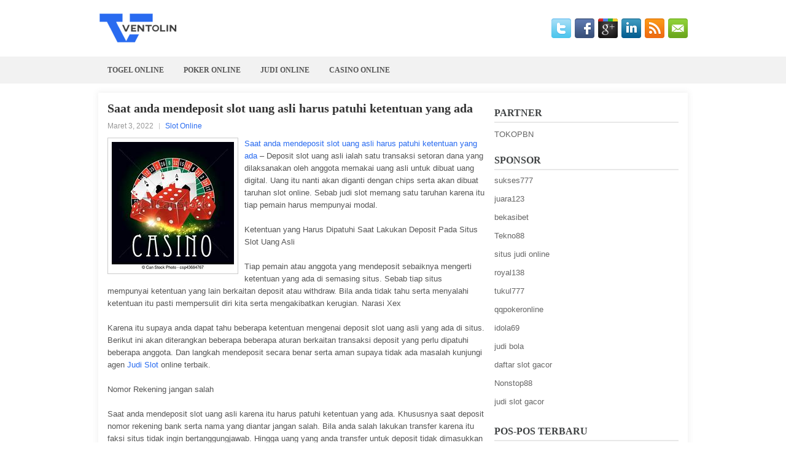

--- FILE ---
content_type: text/html; charset=UTF-8
request_url: https://www.blogfires.com/saat-anda-mendeposit-slot-uang-asli-harus-patuhi-ketentuan-yang-ada/
body_size: 10151
content:
 <!DOCTYPE html><html xmlns="http://www.w3.org/1999/xhtml" lang="id">
<head profile="http://gmpg.org/xfn/11">
<meta http-equiv="Content-Type" content="text/html; charset=UTF-8" />
<meta name="viewport" content="width=device-width, initial-scale=1.0"/>
<link rel="stylesheet" href="https://www.blogfires.com/wp-content/themes/Clark/lib/css/reset.css" type="text/css" media="screen, projection" />
<link rel="stylesheet" href="https://www.blogfires.com/wp-content/themes/Clark/lib/css/defaults.css" type="text/css" media="screen, projection" />
<!--[if lt IE 8]><link rel="stylesheet" href="https://www.blogfires.com/wp-content/themes/Clark/lib/css/ie.css" type="text/css" media="screen, projection" /><![endif]-->

<link rel="stylesheet" href="https://www.blogfires.com/wp-content/themes/Clark/style.css" type="text/css" media="screen, projection" />

<title>Saat anda mendeposit slot uang asli harus patuhi ketentuan yang ada &#8211; Ventolin</title>
<meta name='robots' content='max-image-preview:large' />
<link rel="alternate" type="application/rss+xml" title="Ventolin &raquo; Saat anda mendeposit slot uang asli harus patuhi ketentuan yang ada Umpan Komentar" href="https://www.blogfires.com/saat-anda-mendeposit-slot-uang-asli-harus-patuhi-ketentuan-yang-ada/feed/" />
<script type="text/javascript">
/* <![CDATA[ */
window._wpemojiSettings = {"baseUrl":"https:\/\/s.w.org\/images\/core\/emoji\/14.0.0\/72x72\/","ext":".png","svgUrl":"https:\/\/s.w.org\/images\/core\/emoji\/14.0.0\/svg\/","svgExt":".svg","source":{"concatemoji":"https:\/\/www.blogfires.com\/wp-includes\/js\/wp-emoji-release.min.js?ver=6.4.3"}};
/*! This file is auto-generated */
!function(i,n){var o,s,e;function c(e){try{var t={supportTests:e,timestamp:(new Date).valueOf()};sessionStorage.setItem(o,JSON.stringify(t))}catch(e){}}function p(e,t,n){e.clearRect(0,0,e.canvas.width,e.canvas.height),e.fillText(t,0,0);var t=new Uint32Array(e.getImageData(0,0,e.canvas.width,e.canvas.height).data),r=(e.clearRect(0,0,e.canvas.width,e.canvas.height),e.fillText(n,0,0),new Uint32Array(e.getImageData(0,0,e.canvas.width,e.canvas.height).data));return t.every(function(e,t){return e===r[t]})}function u(e,t,n){switch(t){case"flag":return n(e,"\ud83c\udff3\ufe0f\u200d\u26a7\ufe0f","\ud83c\udff3\ufe0f\u200b\u26a7\ufe0f")?!1:!n(e,"\ud83c\uddfa\ud83c\uddf3","\ud83c\uddfa\u200b\ud83c\uddf3")&&!n(e,"\ud83c\udff4\udb40\udc67\udb40\udc62\udb40\udc65\udb40\udc6e\udb40\udc67\udb40\udc7f","\ud83c\udff4\u200b\udb40\udc67\u200b\udb40\udc62\u200b\udb40\udc65\u200b\udb40\udc6e\u200b\udb40\udc67\u200b\udb40\udc7f");case"emoji":return!n(e,"\ud83e\udef1\ud83c\udffb\u200d\ud83e\udef2\ud83c\udfff","\ud83e\udef1\ud83c\udffb\u200b\ud83e\udef2\ud83c\udfff")}return!1}function f(e,t,n){var r="undefined"!=typeof WorkerGlobalScope&&self instanceof WorkerGlobalScope?new OffscreenCanvas(300,150):i.createElement("canvas"),a=r.getContext("2d",{willReadFrequently:!0}),o=(a.textBaseline="top",a.font="600 32px Arial",{});return e.forEach(function(e){o[e]=t(a,e,n)}),o}function t(e){var t=i.createElement("script");t.src=e,t.defer=!0,i.head.appendChild(t)}"undefined"!=typeof Promise&&(o="wpEmojiSettingsSupports",s=["flag","emoji"],n.supports={everything:!0,everythingExceptFlag:!0},e=new Promise(function(e){i.addEventListener("DOMContentLoaded",e,{once:!0})}),new Promise(function(t){var n=function(){try{var e=JSON.parse(sessionStorage.getItem(o));if("object"==typeof e&&"number"==typeof e.timestamp&&(new Date).valueOf()<e.timestamp+604800&&"object"==typeof e.supportTests)return e.supportTests}catch(e){}return null}();if(!n){if("undefined"!=typeof Worker&&"undefined"!=typeof OffscreenCanvas&&"undefined"!=typeof URL&&URL.createObjectURL&&"undefined"!=typeof Blob)try{var e="postMessage("+f.toString()+"("+[JSON.stringify(s),u.toString(),p.toString()].join(",")+"));",r=new Blob([e],{type:"text/javascript"}),a=new Worker(URL.createObjectURL(r),{name:"wpTestEmojiSupports"});return void(a.onmessage=function(e){c(n=e.data),a.terminate(),t(n)})}catch(e){}c(n=f(s,u,p))}t(n)}).then(function(e){for(var t in e)n.supports[t]=e[t],n.supports.everything=n.supports.everything&&n.supports[t],"flag"!==t&&(n.supports.everythingExceptFlag=n.supports.everythingExceptFlag&&n.supports[t]);n.supports.everythingExceptFlag=n.supports.everythingExceptFlag&&!n.supports.flag,n.DOMReady=!1,n.readyCallback=function(){n.DOMReady=!0}}).then(function(){return e}).then(function(){var e;n.supports.everything||(n.readyCallback(),(e=n.source||{}).concatemoji?t(e.concatemoji):e.wpemoji&&e.twemoji&&(t(e.twemoji),t(e.wpemoji)))}))}((window,document),window._wpemojiSettings);
/* ]]> */
</script>
<style id='wp-emoji-styles-inline-css' type='text/css'>

	img.wp-smiley, img.emoji {
		display: inline !important;
		border: none !important;
		box-shadow: none !important;
		height: 1em !important;
		width: 1em !important;
		margin: 0 0.07em !important;
		vertical-align: -0.1em !important;
		background: none !important;
		padding: 0 !important;
	}
</style>
<link rel='stylesheet' id='wp-block-library-css' href='https://www.blogfires.com/wp-includes/css/dist/block-library/style.min.css?ver=6.4.3' type='text/css' media='all' />
<style id='classic-theme-styles-inline-css' type='text/css'>
/*! This file is auto-generated */
.wp-block-button__link{color:#fff;background-color:#32373c;border-radius:9999px;box-shadow:none;text-decoration:none;padding:calc(.667em + 2px) calc(1.333em + 2px);font-size:1.125em}.wp-block-file__button{background:#32373c;color:#fff;text-decoration:none}
</style>
<style id='global-styles-inline-css' type='text/css'>
body{--wp--preset--color--black: #000000;--wp--preset--color--cyan-bluish-gray: #abb8c3;--wp--preset--color--white: #ffffff;--wp--preset--color--pale-pink: #f78da7;--wp--preset--color--vivid-red: #cf2e2e;--wp--preset--color--luminous-vivid-orange: #ff6900;--wp--preset--color--luminous-vivid-amber: #fcb900;--wp--preset--color--light-green-cyan: #7bdcb5;--wp--preset--color--vivid-green-cyan: #00d084;--wp--preset--color--pale-cyan-blue: #8ed1fc;--wp--preset--color--vivid-cyan-blue: #0693e3;--wp--preset--color--vivid-purple: #9b51e0;--wp--preset--gradient--vivid-cyan-blue-to-vivid-purple: linear-gradient(135deg,rgba(6,147,227,1) 0%,rgb(155,81,224) 100%);--wp--preset--gradient--light-green-cyan-to-vivid-green-cyan: linear-gradient(135deg,rgb(122,220,180) 0%,rgb(0,208,130) 100%);--wp--preset--gradient--luminous-vivid-amber-to-luminous-vivid-orange: linear-gradient(135deg,rgba(252,185,0,1) 0%,rgba(255,105,0,1) 100%);--wp--preset--gradient--luminous-vivid-orange-to-vivid-red: linear-gradient(135deg,rgba(255,105,0,1) 0%,rgb(207,46,46) 100%);--wp--preset--gradient--very-light-gray-to-cyan-bluish-gray: linear-gradient(135deg,rgb(238,238,238) 0%,rgb(169,184,195) 100%);--wp--preset--gradient--cool-to-warm-spectrum: linear-gradient(135deg,rgb(74,234,220) 0%,rgb(151,120,209) 20%,rgb(207,42,186) 40%,rgb(238,44,130) 60%,rgb(251,105,98) 80%,rgb(254,248,76) 100%);--wp--preset--gradient--blush-light-purple: linear-gradient(135deg,rgb(255,206,236) 0%,rgb(152,150,240) 100%);--wp--preset--gradient--blush-bordeaux: linear-gradient(135deg,rgb(254,205,165) 0%,rgb(254,45,45) 50%,rgb(107,0,62) 100%);--wp--preset--gradient--luminous-dusk: linear-gradient(135deg,rgb(255,203,112) 0%,rgb(199,81,192) 50%,rgb(65,88,208) 100%);--wp--preset--gradient--pale-ocean: linear-gradient(135deg,rgb(255,245,203) 0%,rgb(182,227,212) 50%,rgb(51,167,181) 100%);--wp--preset--gradient--electric-grass: linear-gradient(135deg,rgb(202,248,128) 0%,rgb(113,206,126) 100%);--wp--preset--gradient--midnight: linear-gradient(135deg,rgb(2,3,129) 0%,rgb(40,116,252) 100%);--wp--preset--font-size--small: 13px;--wp--preset--font-size--medium: 20px;--wp--preset--font-size--large: 36px;--wp--preset--font-size--x-large: 42px;--wp--preset--spacing--20: 0.44rem;--wp--preset--spacing--30: 0.67rem;--wp--preset--spacing--40: 1rem;--wp--preset--spacing--50: 1.5rem;--wp--preset--spacing--60: 2.25rem;--wp--preset--spacing--70: 3.38rem;--wp--preset--spacing--80: 5.06rem;--wp--preset--shadow--natural: 6px 6px 9px rgba(0, 0, 0, 0.2);--wp--preset--shadow--deep: 12px 12px 50px rgba(0, 0, 0, 0.4);--wp--preset--shadow--sharp: 6px 6px 0px rgba(0, 0, 0, 0.2);--wp--preset--shadow--outlined: 6px 6px 0px -3px rgba(255, 255, 255, 1), 6px 6px rgba(0, 0, 0, 1);--wp--preset--shadow--crisp: 6px 6px 0px rgba(0, 0, 0, 1);}:where(.is-layout-flex){gap: 0.5em;}:where(.is-layout-grid){gap: 0.5em;}body .is-layout-flow > .alignleft{float: left;margin-inline-start: 0;margin-inline-end: 2em;}body .is-layout-flow > .alignright{float: right;margin-inline-start: 2em;margin-inline-end: 0;}body .is-layout-flow > .aligncenter{margin-left: auto !important;margin-right: auto !important;}body .is-layout-constrained > .alignleft{float: left;margin-inline-start: 0;margin-inline-end: 2em;}body .is-layout-constrained > .alignright{float: right;margin-inline-start: 2em;margin-inline-end: 0;}body .is-layout-constrained > .aligncenter{margin-left: auto !important;margin-right: auto !important;}body .is-layout-constrained > :where(:not(.alignleft):not(.alignright):not(.alignfull)){max-width: var(--wp--style--global--content-size);margin-left: auto !important;margin-right: auto !important;}body .is-layout-constrained > .alignwide{max-width: var(--wp--style--global--wide-size);}body .is-layout-flex{display: flex;}body .is-layout-flex{flex-wrap: wrap;align-items: center;}body .is-layout-flex > *{margin: 0;}body .is-layout-grid{display: grid;}body .is-layout-grid > *{margin: 0;}:where(.wp-block-columns.is-layout-flex){gap: 2em;}:where(.wp-block-columns.is-layout-grid){gap: 2em;}:where(.wp-block-post-template.is-layout-flex){gap: 1.25em;}:where(.wp-block-post-template.is-layout-grid){gap: 1.25em;}.has-black-color{color: var(--wp--preset--color--black) !important;}.has-cyan-bluish-gray-color{color: var(--wp--preset--color--cyan-bluish-gray) !important;}.has-white-color{color: var(--wp--preset--color--white) !important;}.has-pale-pink-color{color: var(--wp--preset--color--pale-pink) !important;}.has-vivid-red-color{color: var(--wp--preset--color--vivid-red) !important;}.has-luminous-vivid-orange-color{color: var(--wp--preset--color--luminous-vivid-orange) !important;}.has-luminous-vivid-amber-color{color: var(--wp--preset--color--luminous-vivid-amber) !important;}.has-light-green-cyan-color{color: var(--wp--preset--color--light-green-cyan) !important;}.has-vivid-green-cyan-color{color: var(--wp--preset--color--vivid-green-cyan) !important;}.has-pale-cyan-blue-color{color: var(--wp--preset--color--pale-cyan-blue) !important;}.has-vivid-cyan-blue-color{color: var(--wp--preset--color--vivid-cyan-blue) !important;}.has-vivid-purple-color{color: var(--wp--preset--color--vivid-purple) !important;}.has-black-background-color{background-color: var(--wp--preset--color--black) !important;}.has-cyan-bluish-gray-background-color{background-color: var(--wp--preset--color--cyan-bluish-gray) !important;}.has-white-background-color{background-color: var(--wp--preset--color--white) !important;}.has-pale-pink-background-color{background-color: var(--wp--preset--color--pale-pink) !important;}.has-vivid-red-background-color{background-color: var(--wp--preset--color--vivid-red) !important;}.has-luminous-vivid-orange-background-color{background-color: var(--wp--preset--color--luminous-vivid-orange) !important;}.has-luminous-vivid-amber-background-color{background-color: var(--wp--preset--color--luminous-vivid-amber) !important;}.has-light-green-cyan-background-color{background-color: var(--wp--preset--color--light-green-cyan) !important;}.has-vivid-green-cyan-background-color{background-color: var(--wp--preset--color--vivid-green-cyan) !important;}.has-pale-cyan-blue-background-color{background-color: var(--wp--preset--color--pale-cyan-blue) !important;}.has-vivid-cyan-blue-background-color{background-color: var(--wp--preset--color--vivid-cyan-blue) !important;}.has-vivid-purple-background-color{background-color: var(--wp--preset--color--vivid-purple) !important;}.has-black-border-color{border-color: var(--wp--preset--color--black) !important;}.has-cyan-bluish-gray-border-color{border-color: var(--wp--preset--color--cyan-bluish-gray) !important;}.has-white-border-color{border-color: var(--wp--preset--color--white) !important;}.has-pale-pink-border-color{border-color: var(--wp--preset--color--pale-pink) !important;}.has-vivid-red-border-color{border-color: var(--wp--preset--color--vivid-red) !important;}.has-luminous-vivid-orange-border-color{border-color: var(--wp--preset--color--luminous-vivid-orange) !important;}.has-luminous-vivid-amber-border-color{border-color: var(--wp--preset--color--luminous-vivid-amber) !important;}.has-light-green-cyan-border-color{border-color: var(--wp--preset--color--light-green-cyan) !important;}.has-vivid-green-cyan-border-color{border-color: var(--wp--preset--color--vivid-green-cyan) !important;}.has-pale-cyan-blue-border-color{border-color: var(--wp--preset--color--pale-cyan-blue) !important;}.has-vivid-cyan-blue-border-color{border-color: var(--wp--preset--color--vivid-cyan-blue) !important;}.has-vivid-purple-border-color{border-color: var(--wp--preset--color--vivid-purple) !important;}.has-vivid-cyan-blue-to-vivid-purple-gradient-background{background: var(--wp--preset--gradient--vivid-cyan-blue-to-vivid-purple) !important;}.has-light-green-cyan-to-vivid-green-cyan-gradient-background{background: var(--wp--preset--gradient--light-green-cyan-to-vivid-green-cyan) !important;}.has-luminous-vivid-amber-to-luminous-vivid-orange-gradient-background{background: var(--wp--preset--gradient--luminous-vivid-amber-to-luminous-vivid-orange) !important;}.has-luminous-vivid-orange-to-vivid-red-gradient-background{background: var(--wp--preset--gradient--luminous-vivid-orange-to-vivid-red) !important;}.has-very-light-gray-to-cyan-bluish-gray-gradient-background{background: var(--wp--preset--gradient--very-light-gray-to-cyan-bluish-gray) !important;}.has-cool-to-warm-spectrum-gradient-background{background: var(--wp--preset--gradient--cool-to-warm-spectrum) !important;}.has-blush-light-purple-gradient-background{background: var(--wp--preset--gradient--blush-light-purple) !important;}.has-blush-bordeaux-gradient-background{background: var(--wp--preset--gradient--blush-bordeaux) !important;}.has-luminous-dusk-gradient-background{background: var(--wp--preset--gradient--luminous-dusk) !important;}.has-pale-ocean-gradient-background{background: var(--wp--preset--gradient--pale-ocean) !important;}.has-electric-grass-gradient-background{background: var(--wp--preset--gradient--electric-grass) !important;}.has-midnight-gradient-background{background: var(--wp--preset--gradient--midnight) !important;}.has-small-font-size{font-size: var(--wp--preset--font-size--small) !important;}.has-medium-font-size{font-size: var(--wp--preset--font-size--medium) !important;}.has-large-font-size{font-size: var(--wp--preset--font-size--large) !important;}.has-x-large-font-size{font-size: var(--wp--preset--font-size--x-large) !important;}
.wp-block-navigation a:where(:not(.wp-element-button)){color: inherit;}
:where(.wp-block-post-template.is-layout-flex){gap: 1.25em;}:where(.wp-block-post-template.is-layout-grid){gap: 1.25em;}
:where(.wp-block-columns.is-layout-flex){gap: 2em;}:where(.wp-block-columns.is-layout-grid){gap: 2em;}
.wp-block-pullquote{font-size: 1.5em;line-height: 1.6;}
</style>
<script type="text/javascript" src="https://www.blogfires.com/wp-includes/js/jquery/jquery.min.js?ver=3.7.1" id="jquery-core-js"></script>
<script type="text/javascript" src="https://www.blogfires.com/wp-includes/js/jquery/jquery-migrate.min.js?ver=3.4.1" id="jquery-migrate-js"></script>
<script type="text/javascript" src="https://www.blogfires.com/wp-content/themes/Clark/lib/js/superfish.js?ver=6.4.3" id="superfish-js"></script>
<script type="text/javascript" src="https://www.blogfires.com/wp-content/themes/Clark/lib/js/jquery.mobilemenu.js?ver=6.4.3" id="mobilemenu-js"></script>
<link rel="https://api.w.org/" href="https://www.blogfires.com/wp-json/" /><link rel="alternate" type="application/json" href="https://www.blogfires.com/wp-json/wp/v2/posts/2263" /><link rel="EditURI" type="application/rsd+xml" title="RSD" href="https://www.blogfires.com/xmlrpc.php?rsd" />

<link rel="canonical" href="https://www.blogfires.com/saat-anda-mendeposit-slot-uang-asli-harus-patuhi-ketentuan-yang-ada/" />
<link rel='shortlink' href='https://www.blogfires.com/?p=2263' />
<link rel="alternate" type="application/json+oembed" href="https://www.blogfires.com/wp-json/oembed/1.0/embed?url=https%3A%2F%2Fwww.blogfires.com%2Fsaat-anda-mendeposit-slot-uang-asli-harus-patuhi-ketentuan-yang-ada%2F" />
<link rel="alternate" type="text/xml+oembed" href="https://www.blogfires.com/wp-json/oembed/1.0/embed?url=https%3A%2F%2Fwww.blogfires.com%2Fsaat-anda-mendeposit-slot-uang-asli-harus-patuhi-ketentuan-yang-ada%2F&#038;format=xml" />
<link rel="shortcut icon" href="/wp-content/uploads/2020/04/f.png" type="image/x-icon" />
<link rel="alternate" type="application/rss+xml" title="Ventolin RSS Feed" href="https://www.blogfires.com/feed/" />
<link rel="pingback" href="https://www.blogfires.com/xmlrpc.php" />

</head>

<body class="post-template-default single single-post postid-2263 single-format-standard">

<div id="container">

    <div id="header">
    
        <div class="logo">
         
            <a href="https://www.blogfires.com"><img src="/wp-content/uploads/2020/04/logo.png" alt="Ventolin" title="Ventolin" /></a>
         
        </div><!-- .logo -->

        <div class="header-right">
            <div id="top-social-profiles">
                            <ul class="widget-container"><li class="social-profiles-widget">
            <a href="https://twitter.com/" target="_blank"><img title="Twitter" alt="Twitter" src="https://www.blogfires.com/wp-content/themes/Clark/images/social-profiles/twitter.png" /></a><a href="https://facebook.com/" target="_blank"><img title="Facebook" alt="Facebook" src="https://www.blogfires.com/wp-content/themes/Clark/images/social-profiles/facebook.png" /></a><a href="https://plus.google.com/" target="_blank"><img title="Google Plus" alt="Google Plus" src="https://www.blogfires.com/wp-content/themes/Clark/images/social-profiles/gplus.png" /></a><a href="http://www.linkedin.com/" target="_blank"><img title="LinkedIn" alt="LinkedIn" src="https://www.blogfires.com/wp-content/themes/Clark/images/social-profiles/linkedin.png" /></a><a href="https://www.blogfires.com/feed/" target="_blank"><img title="RSS Feed" alt="RSS Feed" src="https://www.blogfires.com/wp-content/themes/Clark/images/social-profiles/rss.png" /></a><a href="/cdn-cgi/l/email-protection#b7ced8c2c5f7d2dad6dedb99d4d8da" target="_blank"><img title="Email" alt="Email" src="https://www.blogfires.com/wp-content/themes/Clark/images/social-profiles/email.png" /></a>            </li></ul>
                        </div>
        </div><!-- .header-right -->
        
    </div><!-- #header -->
    
            <div class="clearfix">
            			<div class="menu-primary-container"><ul id="menu-primary" class="menus menu-primary"><li id="menu-item-194" class="menu-item menu-item-type-taxonomy menu-item-object-category menu-item-194"><a href="https://www.blogfires.com/category/togel-online/">Togel Online</a></li>
<li id="menu-item-197" class="menu-item menu-item-type-taxonomy menu-item-object-category menu-item-197"><a href="https://www.blogfires.com/category/poker-online/">Poker Online</a></li>
<li id="menu-item-198" class="menu-item menu-item-type-taxonomy menu-item-object-category menu-item-198"><a href="https://www.blogfires.com/category/judi-online/">Judi Online</a></li>
<li id="menu-item-196" class="menu-item menu-item-type-taxonomy menu-item-object-category menu-item-196"><a href="https://www.blogfires.com/category/kasino-online/">Casino Online</a></li>
</ul></div>              <!--.primary menu--> 	
                </div>
        
    
    <div id="main">
    
            
        <div id="content">
            
                    
            
    <div class="post post-single clearfix post-2263 type-post status-publish format-standard has-post-thumbnail hentry category-slot-online tag-judi tag-poker tag-slot" id="post-2263">
    
        <h2 class="title">Saat anda mendeposit slot uang asli harus patuhi ketentuan yang ada</h2>
        
        <div class="postmeta-primary">
    
            <span class="meta_date">Maret 3, 2022</span>
           &nbsp; <span class="meta_categories"><a href="https://www.blogfires.com/category/slot-online/" rel="category tag">Slot Online</a></span>
    
                 
        </div>
        
        <div class="entry clearfix">
            
            <img width="199" height="208" src="https://www.blogfires.com/wp-content/uploads/2021/01/kartu-515613.jpg" class="alignleft featured_image wp-post-image" alt="" decoding="async" />            
            <p><a href="https://www.blogfires.com/saat-anda-mendeposit-slot-uang-asli-harus-patuhi-ketentuan-yang-ada/">Saat anda mendeposit slot uang asli harus patuhi ketentuan yang ada</a> &#8211; Deposit slot uang asli ialah satu transaksi setoran dana yang dilaksanakan oleh anggota memakai uang asli untuk dibuat uang digital. Uang itu nanti akan diganti dengan chips serta akan dibuat taruhan slot online. Sebab judi slot memang satu taruhan karena itu tiap pemain harus mempunyai modal.</p>
<p>Ketentuan yang Harus Dipatuhi Saat Lakukan Deposit Pada Situs Slot Uang Asli</p>
<p>Tiap pemain atau anggota yang mendeposit sebaiknya mengerti ketentuan yang ada di semasing situs. Sebab tiap situs mempunyai ketentuan yang lain berkaitan deposit atau withdraw. Bila anda tidak tahu serta menyalahi ketentuan itu pasti mempersulit diri kita serta mengakibatkan kerugian. Narasi Xex</p>
<p>Karena itu supaya anda dapat tahu beberapa ketentuan mengenai deposit slot uang asli yang ada di situs. Berikut ini akan diterangkan beberapa beberapa aturan berkaitan transaksi deposit yang perlu dipatuhi beberapa anggota. Dan langkah mendeposit secara benar serta aman supaya tidak ada masalah kunjungi agen <a href="https://www.pamdemocrat.org/">Judi Slot</a> online terbaik.</p>
<p>Nomor Rekening jangan salah</p>
<p>Saat anda mendeposit slot uang asli karena itu harus patuhi ketentuan yang ada. Khususnya saat deposit nomor rekening bank serta nama yang diantar jangan salah. Bila anda salah lakukan transfer karena itu faksi situs tidak ingin bertanggungjawab. Hingga uang yang anda transfer untuk deposit tidak dimasukkan ke account anda.</p>
<p>Jangan Deposit di bawah ketentuan</p>
<p>Tiap situs slot mempunyai ketentuan yang berlainan tentang jumlah nominal deposit yang diperkenankan. Oleh karena itu jangan menyamai ketentuan satu situs dengan situs slot yang lain. Anda harus memeriksa jumlah nominal yang diperkenankan situs slot untuk deposit. Taati ketentuannya serta jangan mendeposit di bawah nominal itu sebab tidak diolah. Narasi Xex</p>
<p>Harus Verifikasi sebelum Deposit</p>
<p>Ketentuan lain yang perlu anda taati saat deposit slot uang asli di situs ialah selalu harus verifikasi sebelum deposit. Anda harus verifikasi tentang beberapa info yang diperlukan sebelum lakukan pemenuhan deposit. Ini mempunyai tujuan supaya anda tidak lakukan kekeliruan saat deposit serta tidak bikin rugi diri kita atau situs.</p>
<p>Tidak lakukan penipuan Deposit</p>
<p>Ketentuan yang paling akhir mengenai deposit ialah tidak lakukan penipuan deposit. Mirip contoh pada situs disiapkan form verifikasi deposit buat anggota yang mendeposit. Tetapi buat anda yang tidak deposit seharusnya jangan isi form itu. Sebab diberi nama penipuan apabila dilaksanakan berulang-kali maka ada sangsi tegas buat anda.</p>
<p>Langkah Lakukan Deposit Pada Situs Slot Dengan Betul serta Aman</p>
<p>Baca ketentuan yang ada di situs</p>
<p>Sebelum anda mendeposit seharusnya membaca ketentuan depsot seharusnya membaca ketentuan tentang deposit atau beberapa hal. Ini penting sebab semasing situs mempunyai ketentuan yang lain dari beberapa hal. Contohnya :</p>
<p>&#8211; Atura Minimum Deposit<br />
&#8211; Bank yang dipakai oleh situs<br />
&#8211; Jam Off line serta Online Bank<br />
&#8211; Langkah verifikasi, serta masih banyak</p>
<p>chat konsumen service situs untuk bertanya nomor rekening serta bank aktif</p>
<p>Langkah mendeposit slot uang asli sangat gampang serta simpel bila dilaksanakan sesuai panduan atau instruksi. Anda perlu pastikan nomor rekening situs yang paling baru dengan menanyakan ke konsumen service. Sekaligus tanyakanlah bank yang sedang aktif supaya transaksi deposit anda dapat secara cepat diolah tanpa ada masalah bank off line.</p>
    
        </div>
        
        <div class="postmeta-secondary"><span class="meta_tags"><a href="https://www.blogfires.com/tag/judi/" rel="tag">Judi</a>, <a href="https://www.blogfires.com/tag/poker/" rel="tag">Poker</a>, <a href="https://www.blogfires.com/tag/slot/" rel="tag">Slot</a></span></div> 
        
    
    </div><!-- Post ID 2263 -->
    
                
                    
        </div><!-- #content -->
    
        
<div id="sidebar-primary">
	
		<ul class="widget_text widget-container">
			<li id="custom_html-6" class="widget_text widget widget_custom_html">
				<h3 class="widgettitle">PARTNER</h3>
				<div class="textwidget custom-html-widget"><a href="https://www.tokopbn.com/">TOKOPBN</a></div>
			</li>
		</ul>
    	
		<ul class="widget-container">
			<li id="sponsor" class="widget widget_meta">
				<h3 class="widgettitle">Sponsor</h3>			
				<ul>
					<li><a href="https://nihaowato.com/product-category/rv-reducer-manufacturer/">sukses777</a></li>
                    		<li><a href="https://juara123.it.com/">juara123</a></li>
                    		<li><a href="https://myfestivalfriend.com/">bekasibet</a></li>
                    		<li><a href="https://707tekno88.xyz/">Tekno88</a></li>
                    		<li><a href="https://rovinggrill.com/contact">situs judi online</a></li>
                    		<li><a href="https://clubmatcha.com/new/">royal138</a></li>
                    		<li><a href="https://oliverpeluqueros.es/paradise/">tukul777</a></li>
                    		<li><a href="https://qqpokeronlinenews.com/">qqpokeronline</a></li>
                    		<li><a href="https://www.aleatools.com/pindex.asp/">idola69</a></li>
                    		<li><a href="https://www.uppercrustpizzacathedralcity.com/">judi bola</a></li>
                    		<li><a href="https://www.lesvalades.com/">daftar slot gacor</a></li>
                    		<li><a href="https://165.22.243.214">Nonstop88</a></li>
                    		<li><a href="https://www.philippineshonolulu.org/">judi slot gacor</a></li>
                    						</ul>
			</li>
		</ul>

    <ul class="widget-container"><li id="block-2" class="widget widget_block"><!-- 2ed9f9b12e0ee9af27281ef3822ec73f --></li></ul>
		<ul class="widget-container"><li id="recent-posts-4" class="widget widget_recent_entries">
		<h3 class="widgettitle">Pos-pos Terbaru</h3>
		<ul>
											<li>
					<a href="https://www.blogfires.com/apa-pandangan-anda-tentang-popularitas-slot-toto-2026-di-masa-depan/">Apa pandangan Anda tentang popularitas Slot Toto 2026 di masa depan</a>
											<span class="post-date">Januari 13, 2026</span>
									</li>
											<li>
					<a href="https://www.blogfires.com/barack-obama-suka-bermain-togel-2026-senator-muda-dari-illinois/">Barack Obama suka bermain Togel 2026 senator muda dari Illinois</a>
											<span class="post-date">Januari 13, 2026</span>
									</li>
											<li>
					<a href="https://www.blogfires.com/dengan-langkah-ini-anda-akan-mendapatkan-kartu-bagus-bermain-togel-2026-online/">Dengan Langkah ini anda akan mendapatkan kartu bagus bermain Togel 2026 online</a>
											<span class="post-date">Januari 10, 2026</span>
									</li>
											<li>
					<a href="https://www.blogfires.com/sukses-dengan-cepat-dan-tepat-pada-permainan-poker-2026-online/">Sukses Dengan Cepat Dan Tepat Pada Permainan Poker 2026 Online</a>
											<span class="post-date">Januari 10, 2026</span>
									</li>
											<li>
					<a href="https://www.blogfires.com/mix-games-kembangkan-insting-slot-2026-yang-andal/">Mix Games Kembangkan Insting Slot 2026 yang Andal</a>
											<span class="post-date">Januari 10, 2026</span>
									</li>
					</ul>

		</li></ul><ul class="widget-container"><li id="meta-4" class="widget widget_meta"><h3 class="widgettitle">Meta</h3>
		<ul>
						<li><a href="https://www.blogfires.com/wp-login.php">Masuk</a></li>
			<li><a href="https://www.blogfires.com/feed/">Feed entri</a></li>
			<li><a href="https://www.blogfires.com/comments/feed/">Feed komentar</a></li>

			<li><a href="https://wordpress.org/">WordPress.org</a></li>
		</ul>

		</li></ul><ul class="widget-container"><li id="categories-2" class="widget widget_categories"><h3 class="widgettitle">Kategori</h3>
			<ul>
					<li class="cat-item cat-item-23"><a href="https://www.blogfires.com/category/kasino-online/">Casino Online</a> (520)
</li>
	<li class="cat-item cat-item-27"><a href="https://www.blogfires.com/category/judi-online/">Judi Online</a> (526)
</li>
	<li class="cat-item cat-item-30"><a href="https://www.blogfires.com/category/poker-online/">Poker Online</a> (527)
</li>
	<li class="cat-item cat-item-1"><a href="https://www.blogfires.com/category/slot-online/">Slot Online</a> (378)
</li>
	<li class="cat-item cat-item-2"><a href="https://www.blogfires.com/category/togel-online/">Togel Online</a> (121)
</li>
			</ul>

			</li></ul><ul class="widget-container"><li id="archives-4" class="widget widget_archive"><h3 class="widgettitle">Arsip</h3>
			<ul>
					<li><a href='https://www.blogfires.com/2026/01/'>Januari 2026</a>&nbsp;(11)</li>
	<li><a href='https://www.blogfires.com/2025/12/'>Desember 2025</a>&nbsp;(27)</li>
	<li><a href='https://www.blogfires.com/2025/11/'>November 2025</a>&nbsp;(33)</li>
	<li><a href='https://www.blogfires.com/2025/10/'>Oktober 2025</a>&nbsp;(19)</li>
	<li><a href='https://www.blogfires.com/2025/09/'>September 2025</a>&nbsp;(22)</li>
	<li><a href='https://www.blogfires.com/2025/08/'>Agustus 2025</a>&nbsp;(15)</li>
	<li><a href='https://www.blogfires.com/2025/07/'>Juli 2025</a>&nbsp;(22)</li>
	<li><a href='https://www.blogfires.com/2025/06/'>Juni 2025</a>&nbsp;(21)</li>
	<li><a href='https://www.blogfires.com/2025/05/'>Mei 2025</a>&nbsp;(13)</li>
	<li><a href='https://www.blogfires.com/2025/04/'>April 2025</a>&nbsp;(31)</li>
	<li><a href='https://www.blogfires.com/2025/03/'>Maret 2025</a>&nbsp;(36)</li>
	<li><a href='https://www.blogfires.com/2025/02/'>Februari 2025</a>&nbsp;(37)</li>
	<li><a href='https://www.blogfires.com/2025/01/'>Januari 2025</a>&nbsp;(37)</li>
	<li><a href='https://www.blogfires.com/2024/12/'>Desember 2024</a>&nbsp;(34)</li>
	<li><a href='https://www.blogfires.com/2024/11/'>November 2024</a>&nbsp;(36)</li>
	<li><a href='https://www.blogfires.com/2024/10/'>Oktober 2024</a>&nbsp;(37)</li>
	<li><a href='https://www.blogfires.com/2024/09/'>September 2024</a>&nbsp;(43)</li>
	<li><a href='https://www.blogfires.com/2024/08/'>Agustus 2024</a>&nbsp;(49)</li>
	<li><a href='https://www.blogfires.com/2024/07/'>Juli 2024</a>&nbsp;(54)</li>
	<li><a href='https://www.blogfires.com/2024/06/'>Juni 2024</a>&nbsp;(50)</li>
	<li><a href='https://www.blogfires.com/2024/05/'>Mei 2024</a>&nbsp;(36)</li>
	<li><a href='https://www.blogfires.com/2024/04/'>April 2024</a>&nbsp;(37)</li>
	<li><a href='https://www.blogfires.com/2024/03/'>Maret 2024</a>&nbsp;(47)</li>
	<li><a href='https://www.blogfires.com/2024/02/'>Februari 2024</a>&nbsp;(33)</li>
	<li><a href='https://www.blogfires.com/2024/01/'>Januari 2024</a>&nbsp;(31)</li>
	<li><a href='https://www.blogfires.com/2023/12/'>Desember 2023</a>&nbsp;(28)</li>
	<li><a href='https://www.blogfires.com/2023/11/'>November 2023</a>&nbsp;(25)</li>
	<li><a href='https://www.blogfires.com/2023/10/'>Oktober 2023</a>&nbsp;(36)</li>
	<li><a href='https://www.blogfires.com/2023/09/'>September 2023</a>&nbsp;(23)</li>
	<li><a href='https://www.blogfires.com/2023/08/'>Agustus 2023</a>&nbsp;(33)</li>
	<li><a href='https://www.blogfires.com/2023/07/'>Juli 2023</a>&nbsp;(39)</li>
	<li><a href='https://www.blogfires.com/2023/06/'>Juni 2023</a>&nbsp;(35)</li>
	<li><a href='https://www.blogfires.com/2023/05/'>Mei 2023</a>&nbsp;(44)</li>
	<li><a href='https://www.blogfires.com/2023/04/'>April 2023</a>&nbsp;(35)</li>
	<li><a href='https://www.blogfires.com/2023/03/'>Maret 2023</a>&nbsp;(27)</li>
	<li><a href='https://www.blogfires.com/2023/02/'>Februari 2023</a>&nbsp;(32)</li>
	<li><a href='https://www.blogfires.com/2023/01/'>Januari 2023</a>&nbsp;(33)</li>
	<li><a href='https://www.blogfires.com/2022/12/'>Desember 2022</a>&nbsp;(30)</li>
	<li><a href='https://www.blogfires.com/2022/11/'>November 2022</a>&nbsp;(35)</li>
	<li><a href='https://www.blogfires.com/2022/10/'>Oktober 2022</a>&nbsp;(36)</li>
	<li><a href='https://www.blogfires.com/2022/09/'>September 2022</a>&nbsp;(34)</li>
	<li><a href='https://www.blogfires.com/2022/08/'>Agustus 2022</a>&nbsp;(33)</li>
	<li><a href='https://www.blogfires.com/2022/07/'>Juli 2022</a>&nbsp;(38)</li>
	<li><a href='https://www.blogfires.com/2022/06/'>Juni 2022</a>&nbsp;(35)</li>
	<li><a href='https://www.blogfires.com/2022/05/'>Mei 2022</a>&nbsp;(35)</li>
	<li><a href='https://www.blogfires.com/2022/04/'>April 2022</a>&nbsp;(34)</li>
	<li><a href='https://www.blogfires.com/2022/03/'>Maret 2022</a>&nbsp;(37)</li>
	<li><a href='https://www.blogfires.com/2022/02/'>Februari 2022</a>&nbsp;(34)</li>
	<li><a href='https://www.blogfires.com/2022/01/'>Januari 2022</a>&nbsp;(31)</li>
	<li><a href='https://www.blogfires.com/2021/12/'>Desember 2021</a>&nbsp;(30)</li>
	<li><a href='https://www.blogfires.com/2021/11/'>November 2021</a>&nbsp;(23)</li>
	<li><a href='https://www.blogfires.com/2021/10/'>Oktober 2021</a>&nbsp;(29)</li>
	<li><a href='https://www.blogfires.com/2021/09/'>September 2021</a>&nbsp;(20)</li>
	<li><a href='https://www.blogfires.com/2021/08/'>Agustus 2021</a>&nbsp;(23)</li>
	<li><a href='https://www.blogfires.com/2021/07/'>Juli 2021</a>&nbsp;(23)</li>
	<li><a href='https://www.blogfires.com/2021/06/'>Juni 2021</a>&nbsp;(23)</li>
	<li><a href='https://www.blogfires.com/2021/05/'>Mei 2021</a>&nbsp;(15)</li>
	<li><a href='https://www.blogfires.com/2021/04/'>April 2021</a>&nbsp;(15)</li>
	<li><a href='https://www.blogfires.com/2021/03/'>Maret 2021</a>&nbsp;(26)</li>
	<li><a href='https://www.blogfires.com/2021/02/'>Februari 2021</a>&nbsp;(20)</li>
	<li><a href='https://www.blogfires.com/2021/01/'>Januari 2021</a>&nbsp;(24)</li>
	<li><a href='https://www.blogfires.com/2020/12/'>Desember 2020</a>&nbsp;(15)</li>
	<li><a href='https://www.blogfires.com/2020/11/'>November 2020</a>&nbsp;(29)</li>
	<li><a href='https://www.blogfires.com/2020/10/'>Oktober 2020</a>&nbsp;(32)</li>
	<li><a href='https://www.blogfires.com/2020/09/'>September 2020</a>&nbsp;(29)</li>
	<li><a href='https://www.blogfires.com/2020/08/'>Agustus 2020</a>&nbsp;(9)</li>
	<li><a href='https://www.blogfires.com/2020/07/'>Juli 2020</a>&nbsp;(16)</li>
	<li><a href='https://www.blogfires.com/2020/06/'>Juni 2020</a>&nbsp;(19)</li>
	<li><a href='https://www.blogfires.com/2020/05/'>Mei 2020</a>&nbsp;(6)</li>
	<li><a href='https://www.blogfires.com/2020/04/'>April 2020</a>&nbsp;(19)</li>
			</ul>

			</li></ul><ul class="widget-container"><li id="tag_cloud-2" class="widget widget_tag_cloud"><h3 class="widgettitle">Tag</h3><div class="tagcloud"><a href="https://www.blogfires.com/tag/agen-bandarq/" class="tag-cloud-link tag-link-94 tag-link-position-1" style="font-size: 9.8666666666667pt;" aria-label="Agen BandarQ (4 item)">Agen BandarQ</a>
<a href="https://www.blogfires.com/tag/agen-bandarqq/" class="tag-cloud-link tag-link-45 tag-link-position-2" style="font-size: 10.8pt;" aria-label="Agen BandarQQ (7 item)">Agen BandarQQ</a>
<a href="https://www.blogfires.com/tag/agen-dominoqq/" class="tag-cloud-link tag-link-49 tag-link-position-3" style="font-size: 8.84pt;" aria-label="Agen DominoQQ (2 item)">Agen DominoQQ</a>
<a href="https://www.blogfires.com/tag/agen-judi/" class="tag-cloud-link tag-link-8 tag-link-position-4" style="font-size: 10.24pt;" aria-label="Agen Judi (5 item)">Agen Judi</a>
<a href="https://www.blogfires.com/tag/agen-judi-online/" class="tag-cloud-link tag-link-51 tag-link-position-5" style="font-size: 9.4pt;" aria-label="Agen Judi Online (3 item)">Agen Judi Online</a>
<a href="https://www.blogfires.com/tag/atas-atau-bawah/" class="tag-cloud-link tag-link-100 tag-link-position-6" style="font-size: 8pt;" aria-label="Atas atau Bawah (1 item)">Atas atau Bawah</a>
<a href="https://www.blogfires.com/tag/bandar/" class="tag-cloud-link tag-link-125 tag-link-position-7" style="font-size: 11.78pt;" aria-label="Bandar (12 item)">Bandar</a>
<a href="https://www.blogfires.com/tag/bandar-kasino/" class="tag-cloud-link tag-link-97 tag-link-position-8" style="font-size: 8.84pt;" aria-label="Bandar Kasino (2 item)">Bandar Kasino</a>
<a href="https://www.blogfires.com/tag/bandarq/" class="tag-cloud-link tag-link-110 tag-link-position-9" style="font-size: 8.84pt;" aria-label="BandarQ (2 item)">BandarQ</a>
<a href="https://www.blogfires.com/tag/bandarqq/" class="tag-cloud-link tag-link-3 tag-link-position-10" style="font-size: 12.573333333333pt;" aria-label="BandarQQ (18 item)">BandarQQ</a>
<a href="https://www.blogfires.com/tag/bandarqq-online/" class="tag-cloud-link tag-link-47 tag-link-position-11" style="font-size: 8.84pt;" aria-label="BandarQQ Online (2 item)">BandarQQ Online</a>
<a href="https://www.blogfires.com/tag/berita-judi/" class="tag-cloud-link tag-link-89 tag-link-position-12" style="font-size: 8pt;" aria-label="Berita Judi (1 item)">Berita Judi</a>
<a href="https://www.blogfires.com/tag/blackjack/" class="tag-cloud-link tag-link-102 tag-link-position-13" style="font-size: 9.8666666666667pt;" aria-label="Blackjack (4 item)">Blackjack</a>
<a href="https://www.blogfires.com/tag/bola/" class="tag-cloud-link tag-link-118 tag-link-position-14" style="font-size: 8.84pt;" aria-label="Bola (2 item)">Bola</a>
<a href="https://www.blogfires.com/tag/capsa-susun/" class="tag-cloud-link tag-link-58 tag-link-position-15" style="font-size: 11.78pt;" aria-label="Capsa Susun (12 item)">Capsa Susun</a>
<a href="https://www.blogfires.com/tag/casino/" class="tag-cloud-link tag-link-132 tag-link-position-16" style="font-size: 21.72pt;" aria-label="Casino (1,727 item)">Casino</a>
<a href="https://www.blogfires.com/tag/casino-online/" class="tag-cloud-link tag-link-6 tag-link-position-17" style="font-size: 8.84pt;" aria-label="Casino Online (2 item)">Casino Online</a>
<a href="https://www.blogfires.com/tag/cerita-judi/" class="tag-cloud-link tag-link-84 tag-link-position-18" style="font-size: 8pt;" aria-label="Cerita Judi (1 item)">Cerita Judi</a>
<a href="https://www.blogfires.com/tag/dominoqq/" class="tag-cloud-link tag-link-4 tag-link-position-19" style="font-size: 12.666666666667pt;" aria-label="DominoQQ (19 item)">DominoQQ</a>
<a href="https://www.blogfires.com/tag/film-action/" class="tag-cloud-link tag-link-15 tag-link-position-20" style="font-size: 8.84pt;" aria-label="Film Action (2 item)">Film Action</a>
<a href="https://www.blogfires.com/tag/film-hollywood/" class="tag-cloud-link tag-link-17 tag-link-position-21" style="font-size: 8.84pt;" aria-label="Film Hollywood (2 item)">Film Hollywood</a>
<a href="https://www.blogfires.com/tag/jackpot/" class="tag-cloud-link tag-link-131 tag-link-position-22" style="font-size: 9.4pt;" aria-label="Jackpot (3 item)">Jackpot</a>
<a href="https://www.blogfires.com/tag/judi/" class="tag-cloud-link tag-link-92 tag-link-position-23" style="font-size: 22pt;" aria-label="Judi (2,012 item)">Judi</a>
<a href="https://www.blogfires.com/tag/judi-online/" class="tag-cloud-link tag-link-38 tag-link-position-24" style="font-size: 11.966666666667pt;" aria-label="Judi Online (13 item)">Judi Online</a>
<a href="https://www.blogfires.com/tag/kasino/" class="tag-cloud-link tag-link-93 tag-link-position-25" style="font-size: 12.946666666667pt;" aria-label="Kasino (22 item)">Kasino</a>
<a href="https://www.blogfires.com/tag/kasino-online/" class="tag-cloud-link tag-link-26 tag-link-position-26" style="font-size: 12.573333333333pt;" aria-label="Kasino Online (18 item)">Kasino Online</a>
<a href="https://www.blogfires.com/tag/meja-poker/" class="tag-cloud-link tag-link-85 tag-link-position-27" style="font-size: 8pt;" aria-label="Meja Poker (1 item)">Meja Poker</a>
<a href="https://www.blogfires.com/tag/menang-poker/" class="tag-cloud-link tag-link-87 tag-link-position-28" style="font-size: 8pt;" aria-label="Menang Poker (1 item)">Menang Poker</a>
<a href="https://www.blogfires.com/tag/online/" class="tag-cloud-link tag-link-74 tag-link-position-29" style="font-size: 8.84pt;" aria-label="Online (2 item)">Online</a>
<a href="https://www.blogfires.com/tag/pemain-poker/" class="tag-cloud-link tag-link-33 tag-link-position-30" style="font-size: 8.84pt;" aria-label="Pemain Poker (2 item)">Pemain Poker</a>
<a href="https://www.blogfires.com/tag/perang-baccarat/" class="tag-cloud-link tag-link-96 tag-link-position-31" style="font-size: 8.84pt;" aria-label="Perang Baccarat (2 item)">Perang Baccarat</a>
<a href="https://www.blogfires.com/tag/poker/" class="tag-cloud-link tag-link-73 tag-link-position-32" style="font-size: 21.766666666667pt;" aria-label="Poker (1,786 item)">Poker</a>
<a href="https://www.blogfires.com/tag/poker-online/" class="tag-cloud-link tag-link-5 tag-link-position-33" style="font-size: 12.76pt;" aria-label="Poker Online (20 item)">Poker Online</a>
<a href="https://www.blogfires.com/tag/pokerqq/" class="tag-cloud-link tag-link-42 tag-link-position-34" style="font-size: 11.033333333333pt;" aria-label="PokerQQ (8 item)">PokerQQ</a>
<a href="https://www.blogfires.com/tag/poker-qq/" class="tag-cloud-link tag-link-53 tag-link-position-35" style="font-size: 10.566666666667pt;" aria-label="Poker QQ (6 item)">Poker QQ</a>
<a href="https://www.blogfires.com/tag/poker-trik/" class="tag-cloud-link tag-link-86 tag-link-position-36" style="font-size: 8pt;" aria-label="Poker Trik (1 item)">Poker Trik</a>
<a href="https://www.blogfires.com/tag/qq-online/" class="tag-cloud-link tag-link-56 tag-link-position-37" style="font-size: 8.84pt;" aria-label="QQ Online (2 item)">QQ Online</a>
<a href="https://www.blogfires.com/tag/roulette/" class="tag-cloud-link tag-link-136 tag-link-position-38" style="font-size: 10.566666666667pt;" aria-label="Roulette (6 item)">Roulette</a>
<a href="https://www.blogfires.com/tag/roulette-online/" class="tag-cloud-link tag-link-80 tag-link-position-39" style="font-size: 8.84pt;" aria-label="Roulette Online (2 item)">Roulette Online</a>
<a href="https://www.blogfires.com/tag/situs-bandarq-terpecaya/" class="tag-cloud-link tag-link-95 tag-link-position-40" style="font-size: 8.84pt;" aria-label="Situs BandarQ Terpecaya (2 item)">Situs BandarQ Terpecaya</a>
<a href="https://www.blogfires.com/tag/situs-judi-online-terpercaya/" class="tag-cloud-link tag-link-34 tag-link-position-41" style="font-size: 12.34pt;" aria-label="Situs Judi Online Terpercaya (16 item)">Situs Judi Online Terpercaya</a>
<a href="https://www.blogfires.com/tag/slot/" class="tag-cloud-link tag-link-130 tag-link-position-42" style="font-size: 21.44pt;" aria-label="Slot (1,523 item)">Slot</a>
<a href="https://www.blogfires.com/tag/taruhan/" class="tag-cloud-link tag-link-119 tag-link-position-43" style="font-size: 10.566666666667pt;" aria-label="Taruhan (6 item)">Taruhan</a>
<a href="https://www.blogfires.com/tag/togel/" class="tag-cloud-link tag-link-137 tag-link-position-44" style="font-size: 21.16pt;" aria-label="Togel (1,316 item)">Togel</a>
<a href="https://www.blogfires.com/tag/wsop/" class="tag-cloud-link tag-link-103 tag-link-position-45" style="font-size: 9.4pt;" aria-label="WSOP (3 item)">WSOP</a></div>
</li></ul><ul class="widget-container"><li id="search-4" class="widget widget_search"> 
<div id="search" title="Type and hit enter">
    <form method="get" id="searchform" action="https://www.blogfires.com/"> 
        <input type="text" value="Search" 
            name="s" id="s"  onblur="if (this.value == '')  {this.value = 'Search';}"  
            onfocus="if (this.value == 'Search') {this.value = '';}" 
        />
    </form>
</div><!-- #search --></li></ul><ul class="widget-container"><li id="block-3" class="widget widget_block"></li></ul>	
</div><!-- #sidebar-primary -->        
                
    </div><!-- #main -->
    
</div>

    <div id="footer-widgets-container" class="clearfix">
    
        <div id="footer-widgets" class="clearfix">
                        <div class="footer-widget-box">
                            </div>
            
            <div class="footer-widget-box">
                            </div>
            
            <div class="footer-widget-box footer-widget-box-last">
                            </div>
        </div>
        
    </div>

    <div id="footer-container">
    
        <div id="footer">
        
            <div id="copyrights">
                 &copy; 2026  <a href="https://www.blogfires.com/">Ventolin</a> 
            </div>
            
                        
<div id="credits" style="overflow-y: hidden;overflow-x: visible;width: 400px;margin: auto;">
				<div style="width: 10000px;text-align: left;">
					Powered by <a href="http://wordpress.org/"><strong>WordPress</strong></a> | Theme Designed by:  <a href="https://axis.co.id/" rel="follow">axis</a> <a href="https://www.bca.co.id/" rel="follow">Bank bca</a> <a href="https://www.bni.co.id/" rel="follow">Bank bni</a> <a href="https://bri.co.id/" rel="follow">Bank bri</a> <a href="https://www.btn.co.id/" rel="follow">Bank btn</a> <a href="https://www.cimbniaga.co.id" rel="follow">Bank cimbniaga</a> <a href="https://www.citibank.co.id/" rel="follow">Bank citibank</a> <a href="https://www.danamon.co.id" rel="follow">Bank danamon</a> <a href="https://www.bi.go.id/" rel="follow">Bank Indonesia</a> <a href="https://www.klikmbc.co.id/" rel="follow">Bank klikmbc</a> <a href="https://www.bankmandiri.co.id/" rel="follow">Bank mandiri</a> <a href="https://www.ocbc.com/" rel="follow">Bank ocbc</a> <a href="https://www.panin.co.id/" rel="follow">bank Panin</a> <a href="https://dana.id/" rel="follow">dana</a> <a href="https://facebook.com/" rel="follow">facebook</a> <a href="https://google.co.id/" rel="follow">google</a> <a href="https://indihome.co.id/" rel="follow">indihome</a> <a href="https://www.instagram.com/" rel="follow">instagram</a> <a href="https://www.maybank.co.id/" rel="follow">maybank</a> <a href="https://paypal.com/" rel="follow">paypall</a> <a href="https://www.tiktok.com/" rel="follow">tiktok</a> <a href="https://twitter.com/" rel="follow">twitter</a> <a href="https://web.whatsapp.com/" rel="follow">WA</a> <a href="https://youtube.com/" rel="follow">youtube</a>						
				</div>
			</div><!-- #credits -->
            
        </div><!-- #footer -->
        
    </div>
    
<script data-cfasync="false" src="/cdn-cgi/scripts/5c5dd728/cloudflare-static/email-decode.min.js"></script><script type="text/javascript" src="https://www.blogfires.com/wp-includes/js/comment-reply.min.js?ver=6.4.3" id="comment-reply-js" async="async" data-wp-strategy="async"></script>
<script type="text/javascript" src="https://www.blogfires.com/wp-includes/js/hoverIntent.min.js?ver=1.10.2" id="hoverIntent-js"></script>

<script type='text/javascript'>
/* <![CDATA[ */
jQuery.noConflict();
jQuery(function(){ 
	jQuery('ul.menu-primary').superfish({ 
	animation: {opacity:'show'},
autoArrows:  true,
                dropShadows: false, 
                speed: 200,
                delay: 800
                });
            });
jQuery('.menu-primary-container').mobileMenu({
                defaultText: 'Menu',
                className: 'menu-primary-responsive',
                containerClass: 'menu-primary-responsive-container',
                subMenuDash: '&ndash;'
            });

/* ]]> */
</script>
</body>
</html>